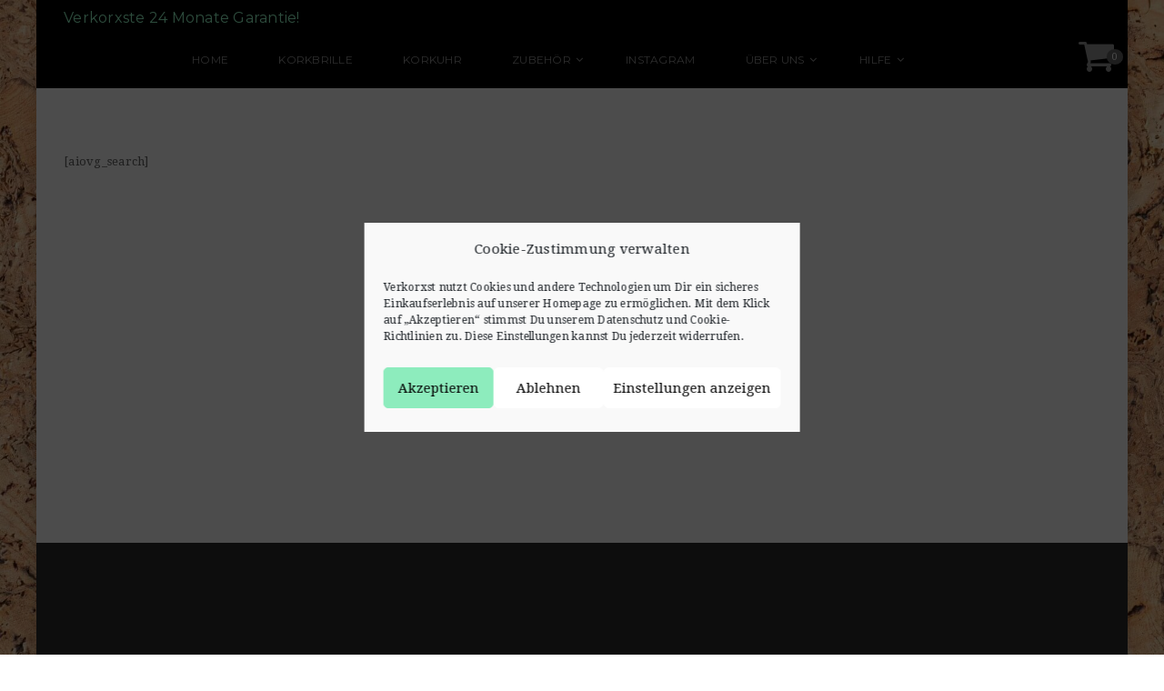

--- FILE ---
content_type: text/html; charset=UTF-8
request_url: https://verkorxst.de/search-videos/
body_size: 19344
content:
<!doctype html>
<!--[if IE 7]>
<html class="ie ie7" lang="de">
<![endif]-->
<!--[if IE 8]>
<html class="ie ie8" lang="de">
<![endif]-->
<!--[if !(IE 7) | !(IE 8)  ]><!-->
<html lang="de">
<!--<![endif]-->
<head>
<meta charset="UTF-8">
<meta content="width=device-width, initial-scale=1.0" name="viewport">
<link rel="apple-touch-icon-precomposed" href="https://verkorxst.de/wp-content/uploads/2017/11/icon.svg">   
<link rel="apple-touch-icon-precomposed" sizes="72x72" href="https://verkorxst.de/wp-content/uploads/2017/11/icon.svg">   
<link rel="apple-touch-icon-precomposed" sizes="114x114" href="https://verkorxst.de/wp-content/uploads/2017/11/icon.svg"> 
<link rel="profile" href="http://gmpg.org/xfn/11">
<link rel="pingback" href="https://verkorxst.de/xmlrpc.php">
<!-- HTML5 shim, for IE6-8 support of HTML5 elements -->
<!--[if lt IE 9]>
<script src="https://verkorxst.de/wp-content/plugins/sitesao-core/assets/vendor/html5shiv.min.js"></script>
<![endif]-->
<meta name='robots' content='index, follow, max-image-preview:large, max-snippet:-1, max-video-preview:-1' />

	<!-- This site is optimized with the Yoast SEO plugin v26.7 - https://yoast.com/wordpress/plugins/seo/ -->
	<title>Search Videos &#8211; Verkorxst</title>
	<link rel="canonical" href="https://verkorxst.de/search-videos/" />
	<meta property="og:locale" content="de_DE" />
	<meta property="og:type" content="article" />
	<meta property="og:title" content="Search Videos &#8211; Verkorxst" />
	<meta property="og:description" content="[aiovg_search]" />
	<meta property="og:url" content="https://verkorxst.de/search-videos/" />
	<meta property="og:site_name" content="Verkorxst" />
	<meta property="article:publisher" content="https://www.facebook.com/Verkorxst-445978912436937/" />
	<meta name="twitter:card" content="summary_large_image" />
	<script type="application/ld+json" class="yoast-schema-graph">{"@context":"https://schema.org","@graph":[{"@type":"WebPage","@id":"https://verkorxst.de/search-videos/","url":"https://verkorxst.de/search-videos/","name":"Search Videos &#8211; Verkorxst","isPartOf":{"@id":"https://verkorxst.de/#website"},"datePublished":"2020-04-03T13:57:25+00:00","breadcrumb":{"@id":"https://verkorxst.de/search-videos/#breadcrumb"},"inLanguage":"de","potentialAction":[{"@type":"ReadAction","target":["https://verkorxst.de/search-videos/"]}]},{"@type":"BreadcrumbList","@id":"https://verkorxst.de/search-videos/#breadcrumb","itemListElement":[{"@type":"ListItem","position":1,"name":"Startseite","item":"https://verkorxst.de/"},{"@type":"ListItem","position":2,"name":"Search Videos"}]},{"@type":"WebSite","@id":"https://verkorxst.de/#website","url":"https://verkorxst.de/","name":"Verkorxst","description":"Accessoires aus Kork","publisher":{"@id":"https://verkorxst.de/#organization"},"potentialAction":[{"@type":"SearchAction","target":{"@type":"EntryPoint","urlTemplate":"https://verkorxst.de/?s={search_term_string}"},"query-input":{"@type":"PropertyValueSpecification","valueRequired":true,"valueName":"search_term_string"}}],"inLanguage":"de"},{"@type":"Organization","@id":"https://verkorxst.de/#organization","name":"Verkorxst","url":"https://verkorxst.de/","logo":{"@type":"ImageObject","inLanguage":"de","@id":"https://verkorxst.de/#/schema/logo/image/","url":"https://verkorxst.de/wp-content/uploads/2017/11/icon.svg","contentUrl":"https://verkorxst.de/wp-content/uploads/2017/11/icon.svg","width":1,"height":1,"caption":"Verkorxst"},"image":{"@id":"https://verkorxst.de/#/schema/logo/image/"},"sameAs":["https://www.facebook.com/Verkorxst-445978912436937/","https://www.instagram.com/verkorxst/"]}]}</script>
	<!-- / Yoast SEO plugin. -->


<script type='application/javascript'  id='pys-version-script'>console.log('PixelYourSite Free version 11.1.5.2');</script>
<link rel='dns-prefetch' href='//fonts.googleapis.com' />
<link rel="alternate" type="application/rss+xml" title="Verkorxst &raquo; Feed" href="https://verkorxst.de/feed/" />
<link rel="alternate" type="application/rss+xml" title="Verkorxst &raquo; Kommentar-Feed" href="https://verkorxst.de/comments/feed/" />
<link rel="alternate" title="oEmbed (JSON)" type="application/json+oembed" href="https://verkorxst.de/wp-json/oembed/1.0/embed?url=https%3A%2F%2Fverkorxst.de%2Fsearch-videos%2F" />
<link rel="alternate" title="oEmbed (XML)" type="text/xml+oembed" href="https://verkorxst.de/wp-json/oembed/1.0/embed?url=https%3A%2F%2Fverkorxst.de%2Fsearch-videos%2F&#038;format=xml" />
<style id='wp-img-auto-sizes-contain-inline-css' type='text/css'>
img:is([sizes=auto i],[sizes^="auto," i]){contain-intrinsic-size:3000px 1500px}
/*# sourceURL=wp-img-auto-sizes-contain-inline-css */
</style>
<link rel='stylesheet' id='menu-icons-extra-css' href='https://verkorxst.de/wp-content/plugins/menu-icons/css/extra.min.css?ver=0.13.20' type='text/css' media='all' />
<style id='wp-emoji-styles-inline-css' type='text/css'>

	img.wp-smiley, img.emoji {
		display: inline !important;
		border: none !important;
		box-shadow: none !important;
		height: 1em !important;
		width: 1em !important;
		margin: 0 0.07em !important;
		vertical-align: -0.1em !important;
		background: none !important;
		padding: 0 !important;
	}
/*# sourceURL=wp-emoji-styles-inline-css */
</style>
<link rel='stylesheet' id='hover-effects-css' href='https://verkorxst.de/wp-content/plugins/hover-effects/asset/css/hover.css?ver=2.1.3' type='text/css' media='all' />
<link rel='stylesheet' id='uaf_client_css-css' href='https://verkorxst.de/wp-content/uploads/useanyfont/uaf.css?ver=1764328796' type='text/css' media='all' />
<style id='woocommerce-inline-inline-css' type='text/css'>
.woocommerce form .form-row .required { visibility: visible; }
/*# sourceURL=woocommerce-inline-inline-css */
</style>
<link rel='stylesheet' id='cmplz-general-css' href='https://verkorxst.de/wp-content/plugins/complianz-gdpr/assets/css/cookieblocker.min.css?ver=1765927061' type='text/css' media='all' />
<link rel='stylesheet' id='dh-google-font-montserrat-css' href='//fonts.googleapis.com/css?family=Montserrat%3A400%2C700%7CDroid+Serif%3A400%2C700&#038;ver=6.9' type='text/css' media='all' />
<link rel='stylesheet' id='vendor-elegant-icon-css' href='https://verkorxst.de/wp-content/themes/jakiro_new/assets/vendor/elegant-icon/css/elegant-icon.css?ver=6.9' type='text/css' media='all' />
<link rel='stylesheet' id='vendor-font-awesome-css' href='https://verkorxst.de/wp-content/themes/jakiro_new/assets/vendor/font-awesome/css/font-awesome.min.css?ver=4.6.2' type='text/css' media='all' />
<link rel='stylesheet' id='jakiro_new-css' href='https://verkorxst.de/wp-content/themes/jakiro_new/assets/css/style.min.css?ver=1.1.36' type='text/css' media='all' />
<link rel='stylesheet' id='jakiro_new-woocommerce-css' href='https://verkorxst.de/wp-content/themes/jakiro_new/assets/css/woocommerce.min.css?ver=1.1.36' type='text/css' media='all' />
<link rel='stylesheet' id='jakiro_new-wp-css' href='https://verkorxst.de/wp-content/themes/jakiro_new/style.css?ver=1.1.36' type='text/css' media='all' />
<style id='jakiro_new-wp-inline-css' type='text/css'>
body{background:url("https://verkorxst.de/wp-content/uploads/2020/04/verkorkxst.jpg") no-repeat fixed left top}.boxed-wrap{background-color:}.navbar-fixed-top{background:#000000 !important;}@media (min-width:992px){.header-transparent .navbar-default.navbar-fixed-top{background:#000000 !important;}}.navbar-fixed-top .navbar-nav.primary-nav > li:not(.active):not(.current-menu-ancestor):not(.current-menu-parent) > a{color:#000000;}.navbar-fixed-top .navbar-nav.primary-nav > li:not(.active):not(.current-menu-ancestor):not(.current-menu-parent) > a:hover,.navbar-fixed-top .navbar-nav.primary-nav > li.open:not(.active):not(.current-menu-ancestor):not(.current-menu-parent) > a,.navbar-fixed-top .navbar-nav.primary-nav > .open > a:hover,.navbar-fixed-top .navbar-nav.primary-nav > .open > a,.navbar-fixed-top .navbar-nav.primary-nav > .active > a,.navbar-fixed-top .navbar-nav.primary-nav > .active > a:hover,.navbar-fixed-top .navbar-nav.primary-nav > .current-menu-ancestor > a,.navbar-fixed-top .navbar-nav.primary-nav > .current-menu-ancestor > a:hover,.navbar-fixed-top .navbar-nav.primary-nav > .current-menu-parent > a,.navbar-fixed-top .navbar-nav.primary-nav > .current-menu-parent > a:hover,.navbar-fixed-top .navbar-nav.primary-nav > li > a:hover{color:#ffffff;}.navbar-fixed-top .navbar-nav.primary-nav > .open > a > .underline:before,.navbar-fixed-top .navbar-nav.primary-nav > li > a > .underline:before,.navbar-fixed-top .navbar-nav.primary-nav > .open > a > .underline:after,.navbar-fixed-top .navbar-nav.primary-nav > li > a > .underline:after{background-color:#ffffff;}
a.cc-btn.cc-dismiss.cc-btn-no-href,
a.cc-link.cookie-policy,
span.cc-divider,
a.cc-link.impressum,
a.cc-link{
    display:none !important;
}

div#cc-window a {
    text-decoration: underline;
}


.right-topbar {
    display: none;
}

body {
    background-size: cover;
}

a.add_to_wishlist.single_add_to_wishlist {display: none !important;}

.yith-wcwl-wishlistexistsbrowse {
    display: none;
}

.footer-social a {
    font-size: 25px;
}

.header-type-classic .navbar-toggle-right .minicart-link i {
    font-size: 42px;
}
@media (max-width: 992px) {.animate-box.animated{visibility: visible;}.column[data-fade="1"]{opacity: 1;filter: alpha(opacity=100);}.el-appear{opacity: 1;filter: alpha(opacity=100);-webkit-transform: scale(1);-ms-transform: scale(1);-o-transform: scale(1);transform: scale(1);}}
/*# sourceURL=jakiro_new-wp-inline-css */
</style>
<link rel='stylesheet' id='woocommerce-gzd-layout-css' href='https://verkorxst.de/wp-content/plugins/woocommerce-germanized/build/static/layout-styles.css?ver=3.20.5' type='text/css' media='all' />
<style id='woocommerce-gzd-layout-inline-css' type='text/css'>
.woocommerce-checkout .shop_table { background-color: #eeeeee; } .product p.deposit-packaging-type { font-size: 1.25em !important; } p.woocommerce-shipping-destination { display: none; }
                .wc-gzd-nutri-score-value-a {
                    background: url(https://verkorxst.de/wp-content/plugins/woocommerce-germanized/assets/images/nutri-score-a.svg) no-repeat;
                }
                .wc-gzd-nutri-score-value-b {
                    background: url(https://verkorxst.de/wp-content/plugins/woocommerce-germanized/assets/images/nutri-score-b.svg) no-repeat;
                }
                .wc-gzd-nutri-score-value-c {
                    background: url(https://verkorxst.de/wp-content/plugins/woocommerce-germanized/assets/images/nutri-score-c.svg) no-repeat;
                }
                .wc-gzd-nutri-score-value-d {
                    background: url(https://verkorxst.de/wp-content/plugins/woocommerce-germanized/assets/images/nutri-score-d.svg) no-repeat;
                }
                .wc-gzd-nutri-score-value-e {
                    background: url(https://verkorxst.de/wp-content/plugins/woocommerce-germanized/assets/images/nutri-score-e.svg) no-repeat;
                }
            
/*# sourceURL=woocommerce-gzd-layout-inline-css */
</style>
<script type="text/template" id="tmpl-variation-template">
	<div class="woocommerce-variation-description">{{{ data.variation.variation_description }}}</div>
	<div class="woocommerce-variation-price">{{{ data.variation.price_html }}}</div>
	<div class="woocommerce-variation-availability">{{{ data.variation.availability_html }}}</div>
</script>
<script type="text/template" id="tmpl-unavailable-variation-template">
	<p role="alert">Dieses Produkt ist leider nicht verfügbar. Bitte wähle eine andere Kombination.</p>
</script>
<script type="text/javascript" id="jquery-core-js-extra">
/* <![CDATA[ */
var pysFacebookRest = {"restApiUrl":"https://verkorxst.de/wp-json/pys-facebook/v1/event","debug":""};
//# sourceURL=jquery-core-js-extra
/* ]]> */
</script>
<script type="text/javascript" src="https://verkorxst.de/wp-includes/js/jquery/jquery.min.js?ver=3.7.1" id="jquery-core-js"></script>
<script type="text/javascript" src="https://verkorxst.de/wp-includes/js/jquery/jquery-migrate.min.js?ver=3.4.1" id="jquery-migrate-js"></script>
<script type="text/javascript" src="https://verkorxst.de/wp-content/plugins/revslider/public/assets/js/rbtools.min.js?ver=6.5.18" async id="tp-tools-js"></script>
<script type="text/javascript" src="https://verkorxst.de/wp-content/plugins/revslider/public/assets/js/rs6.min.js?ver=6.5.22" async id="revmin-js"></script>
<script type="text/javascript" src="https://verkorxst.de/wp-content/plugins/woocommerce/assets/js/jquery-blockui/jquery.blockUI.min.js?ver=2.7.0-wc.10.4.3" id="wc-jquery-blockui-js" data-wp-strategy="defer"></script>
<script type="text/javascript" id="wc-add-to-cart-js-extra">
/* <![CDATA[ */
var wc_add_to_cart_params = {"ajax_url":"/wp-admin/admin-ajax.php","wc_ajax_url":"/?wc-ajax=%%endpoint%%","i18n_view_cart":"Warenkorb anzeigen","cart_url":"https://verkorxst.de/warenkorb/","is_cart":"","cart_redirect_after_add":"no"};
//# sourceURL=wc-add-to-cart-js-extra
/* ]]> */
</script>
<script type="text/javascript" src="https://verkorxst.de/wp-content/plugins/woocommerce/assets/js/frontend/add-to-cart.min.js?ver=10.4.3" id="wc-add-to-cart-js" data-wp-strategy="defer"></script>
<script type="text/javascript" src="https://verkorxst.de/wp-content/plugins/woocommerce/assets/js/js-cookie/js.cookie.min.js?ver=2.1.4-wc.10.4.3" id="wc-js-cookie-js" defer="defer" data-wp-strategy="defer"></script>
<script type="text/javascript" id="woocommerce-js-extra">
/* <![CDATA[ */
var woocommerce_params = {"ajax_url":"/wp-admin/admin-ajax.php","wc_ajax_url":"/?wc-ajax=%%endpoint%%","i18n_password_show":"Passwort anzeigen","i18n_password_hide":"Passwort ausblenden"};
//# sourceURL=woocommerce-js-extra
/* ]]> */
</script>
<script type="text/javascript" src="https://verkorxst.de/wp-content/plugins/woocommerce/assets/js/frontend/woocommerce.min.js?ver=10.4.3" id="woocommerce-js" defer="defer" data-wp-strategy="defer"></script>
<script type="text/javascript" src="https://verkorxst.de/wp-content/plugins/js_composer/assets/js/vendors/woocommerce-add-to-cart.js?ver=6.0.5" id="vc_woocommerce-add-to-cart-js-js"></script>
<script type="text/javascript" src="https://verkorxst.de/wp-includes/js/underscore.min.js?ver=1.13.7" id="underscore-js"></script>
<script type="text/javascript" id="wp-util-js-extra">
/* <![CDATA[ */
var _wpUtilSettings = {"ajax":{"url":"/wp-admin/admin-ajax.php"}};
//# sourceURL=wp-util-js-extra
/* ]]> */
</script>
<script type="text/javascript" src="https://verkorxst.de/wp-includes/js/wp-util.min.js?ver=6.9" id="wp-util-js"></script>
<script type="text/javascript" id="wc-add-to-cart-variation-js-extra">
/* <![CDATA[ */
var wc_add_to_cart_variation_params = {"wc_ajax_url":"/?wc-ajax=%%endpoint%%","i18n_no_matching_variations_text":"Es entsprechen leider keine Produkte deiner Auswahl. Bitte w\u00e4hle eine andere Kombination.","i18n_make_a_selection_text":"Bitte w\u00e4hle die Produktoptionen, bevor du den Artikel in den Warenkorb legst.","i18n_unavailable_text":"Dieses Produkt ist leider nicht verf\u00fcgbar. Bitte w\u00e4hle eine andere Kombination.","i18n_reset_alert_text":"Deine Auswahl wurde zur\u00fcckgesetzt. Bitte w\u00e4hle Produktoptionen aus, bevor du den Artikel in den Warenkorb legst."};
//# sourceURL=wc-add-to-cart-variation-js-extra
/* ]]> */
</script>
<script type="text/javascript" src="https://verkorxst.de/wp-content/plugins/woocommerce/assets/js/frontend/add-to-cart-variation.min.js?ver=10.4.3" id="wc-add-to-cart-variation-js" defer="defer" data-wp-strategy="defer"></script>
<script type="text/javascript" src="https://verkorxst.de/wp-content/themes/jakiro_new/assets/vendor/jquery.cookie.min.js?ver=1.4.1" id="vendor-cookie-js"></script>
<script data-service="facebook" data-category="marketing" type="text/plain" data-cmplz-src="https://verkorxst.de/wp-content/plugins/pixelyoursite/dist/scripts/jquery.bind-first-0.2.3.min.js?ver=0.2.3" id="jquery-bind-first-js"></script>
<script data-service="facebook" data-category="marketing" type="text/plain" data-cmplz-src="https://verkorxst.de/wp-content/plugins/pixelyoursite/dist/scripts/js.cookie-2.1.3.min.js?ver=2.1.3" id="js-cookie-pys-js"></script>
<script data-service="facebook" data-category="marketing" type="text/plain" data-cmplz-src="https://verkorxst.de/wp-content/plugins/pixelyoursite/dist/scripts/tld.min.js?ver=2.3.1" id="js-tld-js"></script>
<script data-service="facebook" data-category="marketing" type="text/plain" id="pys-js-extra">
/* <![CDATA[ */
var pysOptions = {"staticEvents":{"facebook":{"init_event":[{"delay":0,"type":"static","ajaxFire":false,"name":"PageView","pixelIds":["220412342304466"],"eventID":"0243d51a-6e03-4ce0-9be2-040a5d37f383","params":{"page_title":"Search Videos","post_type":"page","post_id":1093,"plugin":"PixelYourSite","user_role":"guest","event_url":"verkorxst.de/search-videos/"},"e_id":"init_event","ids":[],"hasTimeWindow":false,"timeWindow":0,"woo_order":"","edd_order":""}]}},"dynamicEvents":{"automatic_event_form":{"facebook":{"delay":0,"type":"dyn","name":"Form","pixelIds":["220412342304466"],"eventID":"f834e744-cad7-4418-b56c-501fbce24775","params":{"page_title":"Search Videos","post_type":"page","post_id":1093,"plugin":"PixelYourSite","user_role":"guest","event_url":"verkorxst.de/search-videos/"},"e_id":"automatic_event_form","ids":[],"hasTimeWindow":false,"timeWindow":0,"woo_order":"","edd_order":""}},"automatic_event_download":{"facebook":{"delay":0,"type":"dyn","name":"Download","extensions":["","doc","exe","js","pdf","ppt","tgz","zip","xls"],"pixelIds":["220412342304466"],"eventID":"4666413b-3a7c-4ca0-8d56-cf3b82fd00d9","params":{"page_title":"Search Videos","post_type":"page","post_id":1093,"plugin":"PixelYourSite","user_role":"guest","event_url":"verkorxst.de/search-videos/"},"e_id":"automatic_event_download","ids":[],"hasTimeWindow":false,"timeWindow":0,"woo_order":"","edd_order":""}},"automatic_event_comment":{"facebook":{"delay":0,"type":"dyn","name":"Comment","pixelIds":["220412342304466"],"eventID":"4e7f5875-a968-4065-8359-0cdfa9779562","params":{"page_title":"Search Videos","post_type":"page","post_id":1093,"plugin":"PixelYourSite","user_role":"guest","event_url":"verkorxst.de/search-videos/"},"e_id":"automatic_event_comment","ids":[],"hasTimeWindow":false,"timeWindow":0,"woo_order":"","edd_order":""}}},"triggerEvents":[],"triggerEventTypes":[],"facebook":{"pixelIds":["220412342304466"],"advancedMatching":[],"advancedMatchingEnabled":true,"removeMetadata":false,"wooVariableAsSimple":false,"serverApiEnabled":true,"wooCRSendFromServer":false,"send_external_id":null,"enabled_medical":false,"do_not_track_medical_param":["event_url","post_title","page_title","landing_page","content_name","categories","category_name","tags"],"meta_ldu":false},"debug":"","siteUrl":"https://verkorxst.de","ajaxUrl":"https://verkorxst.de/wp-admin/admin-ajax.php","ajax_event":"a801f00842","enable_remove_download_url_param":"1","cookie_duration":"7","last_visit_duration":"60","enable_success_send_form":"","ajaxForServerEvent":"1","ajaxForServerStaticEvent":"1","useSendBeacon":"1","send_external_id":"1","external_id_expire":"180","track_cookie_for_subdomains":"1","google_consent_mode":"1","gdpr":{"ajax_enabled":false,"all_disabled_by_api":false,"facebook_disabled_by_api":false,"analytics_disabled_by_api":false,"google_ads_disabled_by_api":false,"pinterest_disabled_by_api":false,"bing_disabled_by_api":false,"reddit_disabled_by_api":false,"externalID_disabled_by_api":false,"facebook_prior_consent_enabled":true,"analytics_prior_consent_enabled":true,"google_ads_prior_consent_enabled":null,"pinterest_prior_consent_enabled":true,"bing_prior_consent_enabled":true,"cookiebot_integration_enabled":false,"cookiebot_facebook_consent_category":"marketing","cookiebot_analytics_consent_category":"statistics","cookiebot_tiktok_consent_category":"marketing","cookiebot_google_ads_consent_category":"marketing","cookiebot_pinterest_consent_category":"marketing","cookiebot_bing_consent_category":"marketing","consent_magic_integration_enabled":false,"real_cookie_banner_integration_enabled":false,"cookie_notice_integration_enabled":false,"cookie_law_info_integration_enabled":false,"analytics_storage":{"enabled":true,"value":"granted","filter":false},"ad_storage":{"enabled":true,"value":"granted","filter":false},"ad_user_data":{"enabled":true,"value":"granted","filter":false},"ad_personalization":{"enabled":true,"value":"granted","filter":false}},"cookie":{"disabled_all_cookie":false,"disabled_start_session_cookie":false,"disabled_advanced_form_data_cookie":false,"disabled_landing_page_cookie":false,"disabled_first_visit_cookie":false,"disabled_trafficsource_cookie":false,"disabled_utmTerms_cookie":false,"disabled_utmId_cookie":false},"tracking_analytics":{"TrafficSource":"direct","TrafficLanding":"undefined","TrafficUtms":[],"TrafficUtmsId":[]},"GATags":{"ga_datalayer_type":"default","ga_datalayer_name":"dataLayerPYS"},"woo":{"enabled":true,"enabled_save_data_to_orders":true,"addToCartOnButtonEnabled":true,"addToCartOnButtonValueEnabled":true,"addToCartOnButtonValueOption":"price","singleProductId":null,"removeFromCartSelector":"form.woocommerce-cart-form .remove","addToCartCatchMethod":"add_cart_hook","is_order_received_page":false,"containOrderId":false},"edd":{"enabled":false},"cache_bypass":"1768601995"};
//# sourceURL=pys-js-extra
/* ]]> */
</script>
<script data-service="facebook" data-category="marketing" type="text/plain" data-cmplz-src="https://verkorxst.de/wp-content/plugins/pixelyoursite/dist/scripts/public.js?ver=11.1.5.2" id="pys-js"></script>
<script type="text/javascript" id="wc-gzd-add-to-cart-variation-js-extra">
/* <![CDATA[ */
var wc_gzd_add_to_cart_variation_params = {"wrapper":".product","price_selector":"p.price","replace_price":"1"};
//# sourceURL=wc-gzd-add-to-cart-variation-js-extra
/* ]]> */
</script>
<script type="text/javascript" src="https://verkorxst.de/wp-content/plugins/woocommerce-germanized/build/static/add-to-cart-variation.js?ver=3.20.5" id="wc-gzd-add-to-cart-variation-js" defer="defer" data-wp-strategy="defer"></script>
<link rel="https://api.w.org/" href="https://verkorxst.de/wp-json/" /><link rel="alternate" title="JSON" type="application/json" href="https://verkorxst.de/wp-json/wp/v2/pages/1093" /><link rel="EditURI" type="application/rsd+xml" title="RSD" href="https://verkorxst.de/xmlrpc.php?rsd" />
<meta name="generator" content="WordPress 6.9" />
<meta name="generator" content="WooCommerce 10.4.3" />
<link rel='shortlink' href='https://verkorxst.de/?p=1093' />
			<style>.cmplz-hidden {
					display: none !important;
				}</style><meta name="facebook-domain-verification" content="dav0lkwtr0otvvjohjl3w439c0uhtj" />	<noscript><style>.woocommerce-product-gallery{ opacity: 1 !important; }</style></noscript>
	<meta name="generator" content="Powered by WPBakery Page Builder - drag and drop page builder for WordPress."/>
<meta name="generator" content="Powered by Slider Revolution 6.5.22 - responsive, Mobile-Friendly Slider Plugin for WordPress with comfortable drag and drop interface." />
<style class='wp-fonts-local' type='text/css'>
@font-face{font-family:aliens;font-style:normal;font-weight:400;font-display:fallback;src:url('https://verkorxst.de/wp-content/uploads/useanyfont/180102090156aliens.woff2') format('woff2');}
@font-face{font-family:lane;font-style:normal;font-weight:400;font-display:fallback;src:url('https://verkorxst.de/wp-content/uploads/useanyfont/180102090225lane.woff2') format('woff2');}
@font-face{font-family:roboto;font-style:normal;font-weight:400;font-display:fallback;src:url('https://verkorxst.de/wp-content/uploads/useanyfont/180102103214roboto.woff2') format('woff2');}
</style>
<link rel="icon" href="https://verkorxst.de/wp-content/uploads/2018/11/cropped-icon_1-32x32.png" sizes="32x32" />
<link rel="icon" href="https://verkorxst.de/wp-content/uploads/2018/11/cropped-icon_1-192x192.png" sizes="192x192" />
<link rel="apple-touch-icon" href="https://verkorxst.de/wp-content/uploads/2018/11/cropped-icon_1-180x180.png" />
<meta name="msapplication-TileImage" content="https://verkorxst.de/wp-content/uploads/2018/11/cropped-icon_1-270x270.png" />
<script>function setREVStartSize(e){
			//window.requestAnimationFrame(function() {
				window.RSIW = window.RSIW===undefined ? window.innerWidth : window.RSIW;
				window.RSIH = window.RSIH===undefined ? window.innerHeight : window.RSIH;
				try {
					var pw = document.getElementById(e.c).parentNode.offsetWidth,
						newh;
					pw = pw===0 || isNaN(pw) || (e.l=="fullwidth" || e.layout=="fullwidth") ? window.RSIW : pw;
					e.tabw = e.tabw===undefined ? 0 : parseInt(e.tabw);
					e.thumbw = e.thumbw===undefined ? 0 : parseInt(e.thumbw);
					e.tabh = e.tabh===undefined ? 0 : parseInt(e.tabh);
					e.thumbh = e.thumbh===undefined ? 0 : parseInt(e.thumbh);
					e.tabhide = e.tabhide===undefined ? 0 : parseInt(e.tabhide);
					e.thumbhide = e.thumbhide===undefined ? 0 : parseInt(e.thumbhide);
					e.mh = e.mh===undefined || e.mh=="" || e.mh==="auto" ? 0 : parseInt(e.mh,0);
					if(e.layout==="fullscreen" || e.l==="fullscreen")
						newh = Math.max(e.mh,window.RSIH);
					else{
						e.gw = Array.isArray(e.gw) ? e.gw : [e.gw];
						for (var i in e.rl) if (e.gw[i]===undefined || e.gw[i]===0) e.gw[i] = e.gw[i-1];
						e.gh = e.el===undefined || e.el==="" || (Array.isArray(e.el) && e.el.length==0)? e.gh : e.el;
						e.gh = Array.isArray(e.gh) ? e.gh : [e.gh];
						for (var i in e.rl) if (e.gh[i]===undefined || e.gh[i]===0) e.gh[i] = e.gh[i-1];
											
						var nl = new Array(e.rl.length),
							ix = 0,
							sl;
						e.tabw = e.tabhide>=pw ? 0 : e.tabw;
						e.thumbw = e.thumbhide>=pw ? 0 : e.thumbw;
						e.tabh = e.tabhide>=pw ? 0 : e.tabh;
						e.thumbh = e.thumbhide>=pw ? 0 : e.thumbh;
						for (var i in e.rl) nl[i] = e.rl[i]<window.RSIW ? 0 : e.rl[i];
						sl = nl[0];
						for (var i in nl) if (sl>nl[i] && nl[i]>0) { sl = nl[i]; ix=i;}
						var m = pw>(e.gw[ix]+e.tabw+e.thumbw) ? 1 : (pw-(e.tabw+e.thumbw)) / (e.gw[ix]);
						newh =  (e.gh[ix] * m) + (e.tabh + e.thumbh);
					}
					var el = document.getElementById(e.c);
					if (el!==null && el) el.style.height = newh+"px";
					el = document.getElementById(e.c+"_wrapper");
					if (el!==null && el) {
						el.style.height = newh+"px";
						el.style.display = "block";
					}
				} catch(e){
					console.log("Failure at Presize of Slider:" + e)
				}
			//});
		  };</script>
		<style type="text/css" id="wp-custom-css">
			a.cc-btn.cc-dismiss.cc-btn-no-href {
    display: none;
}

a.cc-btn.cc-save.cc-btn-no-href.cc-save-settings {
    width: 100% !important;
}

a.cc-btn.cc-save.cc-show-settings.cc-btn-no-href {
    width: 100% !important;
}		</style>
		<noscript><style> .wpb_animate_when_almost_visible { opacity: 1; }</style></noscript><link rel='stylesheet' id='wc-blocks-style-css' href='https://verkorxst.de/wp-content/plugins/woocommerce/assets/client/blocks/wc-blocks.css?ver=wc-10.4.3' type='text/css' media='all' />
<link rel='stylesheet' id='rs-plugin-settings-css' href='https://verkorxst.de/wp-content/plugins/revslider/public/assets/css/rs6.css?ver=6.5.22' type='text/css' media='all' />
<style id='rs-plugin-settings-inline-css' type='text/css'>
#rs-demo-id {}
/*# sourceURL=rs-plugin-settings-inline-css */
</style>
</head> 
<body data-cmplz=1 class="wp-singular page-template-default page page-id-1093 wp-theme-jakiro_new theme-jakiro_new woocommerce-no-js page-layout-right-sidebar wpb-js-composer js-comp-ver-6.0.5 vc_responsive" >
<a class="sr-only sr-only-focusable" href="#main">Skip to main content</a>
<div class="offcanvas-overlay"></div>	
<div class="offcanvas open ">
		<div class="offcanvas-wrap">
		<div class="offcanvas-inner">
						<div class="offcanvas-mobile-wrap">
								<div class="offcanvas-user clearfix">
							            				</div>
								<nav class="offcanvas-navbar" role="navigation">
					<ul id="menu-main" class="offcanvas-nav"><li id="menu-item-22" class="menu-item menu-item-type-post_type menu-item-object-page menu-item-home menu-item-22"><a title="Home" href="https://verkorxst.de/" data-ps2id-api="true">Home</a></li>
<li id="menu-item-216" class="menu-item menu-item-type-post_type menu-item-object-page menu-item-216"><a title="Korkbrille" href="https://verkorxst.de/korkbrille/" data-ps2id-api="true">Korkbrille</a></li>
<li id="menu-item-217" class="menu-item menu-item-type-post_type menu-item-object-page menu-item-217"><a title="Korkuhr" href="https://verkorxst.de/korkuhr/" data-ps2id-api="true">Korkuhr</a></li>
<li id="menu-item-671" class="menu-item menu-item-type-post_type menu-item-object-page menu-item-has-children menu-item-671 dropdown"><a title="Zubehör" href="https://verkorxst.de/zubehoer/" class="dropdown-hover" data-ps2id-api="true">Zubehör <span class="caret"></span></a>
<ul role="menu" class="dropdown-menu">
	<li id="menu-item-673" class="menu-item menu-item-type-post_type menu-item-object-page menu-item-673"><a title="Geschenkgutschein" href="https://verkorxst.de/zubehoer/geschenkgutschein/" data-ps2id-api="true">Geschenkgutschein</a></li>
	<li id="menu-item-674" class="menu-item menu-item-type-post_type menu-item-object-page menu-item-674"><a title="Uhrenband" href="https://verkorxst.de/zubehoer/uhrenband/" data-ps2id-api="true">Uhrenband</a></li>
	<li id="menu-item-185" class="menu-item menu-item-type-post_type menu-item-object-page menu-item-185"><a title="Uhrenbox" href="https://verkorxst.de/zubehoer/uhrenbox/" data-ps2id-api="true">Uhrenbox</a></li>
	<li id="menu-item-186" class="menu-item menu-item-type-post_type menu-item-object-page menu-item-186"><a title="Brillenetui" href="https://verkorxst.de/brillenetui/" data-ps2id-api="true">Brillenetui</a></li>
</ul>
</li>
<li id="menu-item-21" class="menu-item menu-item-type-post_type menu-item-object-page menu-item-21"><a title="Instagram" href="https://verkorxst.de/instagram/" data-ps2id-api="true">Instagram</a></li>
<li id="menu-item-141" class="menu-item menu-item-type-custom menu-item-object-custom menu-item-has-children menu-item-141 dropdown"><a title="Über Uns" href="/ueber-uns/" class="dropdown-hover" data-ps2id-api="true">Über Uns <span class="caret"></span></a>
<ul role="menu" class="dropdown-menu">
	<li id="menu-item-1072" class="menu-item menu-item-type-custom menu-item-object-custom menu-item-1072"><a title="Warum Kork" href="/ueber-uns/#kork" data-ps2id-api="true">Warum Kork</a></li>
	<li id="menu-item-1073" class="menu-item menu-item-type-custom menu-item-object-custom menu-item-1073"><a title="V für Veggie" href="/ueber-uns/#veggie" data-ps2id-api="true">V für Veggie</a></li>
</ul>
</li>
<li id="menu-item-139" class="menu-item menu-item-type-custom menu-item-object-custom menu-item-has-children menu-item-139 dropdown"><a title="Hilfe" href="#" class="dropdown-hover" data-ps2id-api="true">Hilfe <span class="caret"></span></a>
<ul role="menu" class="dropdown-menu">
	<li id="menu-item-58" class="menu-item menu-item-type-post_type menu-item-object-page menu-item-58"><a title="Kontakt" href="https://verkorxst.de/kontakt/" data-ps2id-api="true">Kontakt</a></li>
	<li id="menu-item-578" class="menu-item menu-item-type-post_type menu-item-object-page menu-item-578"><a title="Partneranfrage" href="https://verkorxst.de/partneranfrage/" data-ps2id-api="true">Partneranfrage</a></li>
	<li id="menu-item-579" class="menu-item menu-item-type-post_type menu-item-object-page menu-item-579"><a title="Garantie" href="https://verkorxst.de/garantie/" data-ps2id-api="true">Garantie</a></li>
	<li id="menu-item-201" class="menu-item menu-item-type-post_type menu-item-object-page menu-item-201"><a title="Impressum" href="https://verkorxst.de/impressum/" data-ps2id-api="true">Impressum</a></li>
	<li id="menu-item-1126" class="menu-item menu-item-type-post_type menu-item-object-page menu-item-privacy-policy menu-item-1126"><a title="Datenschutz" href="https://verkorxst.de/datenschutzbelehrung/" data-ps2id-api="true">Datenschutz</a></li>
	<li id="menu-item-177" class="menu-item menu-item-type-post_type menu-item-object-page menu-item-177"><a title="AGB&#039;s" href="https://verkorxst.de/agb/" data-ps2id-api="true">AGB&#8217;s</a></li>
</ul>
</li>
</ul>				</nav>
			</div>
								</div>
	</div>
</div>
<div id="wrapper" class="boxed-wrap fixedwidth-container-wrap container-with-header-classic-dark">
	<header id="header" class="header-container page-heading-default header-type-classic header-navbar-classic header-navbar-classic-dark header-scroll-resize" role="banner">
		<div class="topbar">
		<div class="container">
			<div class="row">
				<div class="col-sm-6">
					<div class="left-topbar">
            			<div style="color:#98ffcc;font-size: 16px"><a href="/garantie" style="color:#98ffcc">Verkorxste 24 Monate Garantie!</a></div>
.topbar .right-topbar { display: none; }            								</div>
				</div>
				<div class="col-sm-6">
					<div class="right-topbar">
																											<div class="navcart">
								<div class="navcart-wrap">
									<div class="navbar-minicart"><a class="minicart-link" href="https://verkorxst.de/warenkorb/"><span class="minicart-icon "><i class="fa fa-shopping-cart"></i> <span>0</span></span></a><div class="minicart" style="display:none"><div class="minicart-header no-items show">Your shopping bag is empty.</div><div class="minicart-footer"><div class="minicart-actions clearfix"><a class="button" href="https://verkorxst.de/shop/"><span class="text">Go to the shop</span></a></div></div></div></div>								</div>
							</div>
																			</div>
				</div>
			</div>
		</div>
	</div>
		<div class="navbar-container">
		<div class="navbar navbar-default ">
			<div class="navbar-default-wrap">
				<div class="container">
					<div class="row">
						<div class="col-md-12 navbar-default-col">
							<div class="navbar-wrap">
								<div class="navbar-header">
									<button  type="button" class="navbar-toggle">
										<span class="sr-only">Toggle navigation</span>
										<span class="icon-bar bar-top"></span> 
										<span class="icon-bar bar-middle"></span> 
										<span class="icon-bar bar-bottom"></span>
									</button>
																    								     										<a class="cart-icon-mobile" href="https://verkorxst.de/warenkorb/"><i class="elegant_icon_bag"></i><span>0</span></a>
																		<a class="navbar-brand" itemprop="url" title="Verkorxst" href="https://verkorxst.de/">
																					<img class="logo" alt="Verkorxst" src="https://verkorxst.de/wp-content/uploads/2017/11/white-verkorkxst.svg">
																				<img class="logo-fixed" alt="Verkorxst" src="https://verkorxst.de/wp-content/uploads/2017/11/white-verkorkxst.svg">
										<img class="logo-mobile" alt="Verkorxst" src="https://verkorxst.de/wp-content/uploads/2017/11/white-verkorkxst.svg">
										<meta itemprop="name" content="Verkorxst">
									</a>
								</div>
								<nav class="collapse navbar-collapse primary-navbar-collapse" role="navigation">
									<ul id="menu-main-1" class="nav navbar-nav primary-nav"><li class="menu-item menu-item-type-post_type menu-item-object-page menu-item-home menu-item-22"><a title="Home" href="https://verkorxst.de/" data-ps2id-api="true"><span class="underline">Home</span></a></li>
<li class="menu-item menu-item-type-post_type menu-item-object-page menu-item-216"><a title="Korkbrille" href="https://verkorxst.de/korkbrille/" data-ps2id-api="true"><span class="underline">Korkbrille</span></a></li>
<li class="menu-item menu-item-type-post_type menu-item-object-page menu-item-217"><a title="Korkuhr" href="https://verkorxst.de/korkuhr/" data-ps2id-api="true"><span class="underline">Korkuhr</span></a></li>
<li class="menu-item menu-item-type-post_type menu-item-object-page menu-item-has-children menu-item-671 dh-megamenu-menu dropdown"><a title="Zubehör" href="https://verkorxst.de/zubehoer/" class="dropdown-hover" data-ps2id-api="true"><span class="underline">Zubehör</span> <span class="caret"></span></a>
<ul role="menu" class="dropdown-menu">
	<li class="menu-item menu-item-type-post_type menu-item-object-page menu-item-673"><a title="Geschenkgutschein" href="https://verkorxst.de/zubehoer/geschenkgutschein/" data-ps2id-api="true">Geschenkgutschein</a></li>
	<li class="menu-item menu-item-type-post_type menu-item-object-page menu-item-674"><a title="Uhrenband" href="https://verkorxst.de/zubehoer/uhrenband/" data-ps2id-api="true">Uhrenband</a></li>
	<li class="menu-item menu-item-type-post_type menu-item-object-page menu-item-185"><a title="Uhrenbox" href="https://verkorxst.de/zubehoer/uhrenbox/" data-ps2id-api="true">Uhrenbox</a></li>
	<li class="menu-item menu-item-type-post_type menu-item-object-page menu-item-186"><a title="Brillenetui" href="https://verkorxst.de/brillenetui/" data-ps2id-api="true">Brillenetui</a></li>
</ul>
</li>
<li class="menu-item menu-item-type-post_type menu-item-object-page menu-item-21"><a title="Instagram" href="https://verkorxst.de/instagram/" data-ps2id-api="true"><span class="underline">Instagram</span></a></li>
<li class="menu-item menu-item-type-custom menu-item-object-custom menu-item-has-children menu-item-141 dh-megamenu-menu dropdown"><a title="Über Uns" href="/ueber-uns/" class="dropdown-hover" data-ps2id-api="true"><span class="underline">Über Uns</span> <span class="caret"></span></a>
<ul role="menu" class="dropdown-menu">
	<li class="menu-item menu-item-type-custom menu-item-object-custom menu-item-1072"><a title="Warum Kork" href="/ueber-uns/#kork" data-ps2id-api="true">Warum Kork</a></li>
	<li class="menu-item menu-item-type-custom menu-item-object-custom menu-item-1073"><a title="V für Veggie" href="/ueber-uns/#veggie" data-ps2id-api="true">V für Veggie</a></li>
</ul>
</li>
<li class="menu-item menu-item-type-custom menu-item-object-custom menu-item-has-children menu-item-139 dh-megamenu-menu dropdown"><a title="Hilfe" href="#" class="dropdown-hover" data-ps2id-api="true"><span class="underline">Hilfe</span> <span class="caret"></span></a>
<ul role="menu" class="dropdown-menu">
	<li class="menu-item menu-item-type-post_type menu-item-object-page menu-item-58"><a title="Kontakt" href="https://verkorxst.de/kontakt/" data-ps2id-api="true">Kontakt</a></li>
	<li class="menu-item menu-item-type-post_type menu-item-object-page menu-item-578"><a title="Partneranfrage" href="https://verkorxst.de/partneranfrage/" data-ps2id-api="true">Partneranfrage</a></li>
	<li class="menu-item menu-item-type-post_type menu-item-object-page menu-item-579"><a title="Garantie" href="https://verkorxst.de/garantie/" data-ps2id-api="true">Garantie</a></li>
	<li class="menu-item menu-item-type-post_type menu-item-object-page menu-item-201"><a title="Impressum" href="https://verkorxst.de/impressum/" data-ps2id-api="true">Impressum</a></li>
	<li class="menu-item menu-item-type-post_type menu-item-object-page menu-item-privacy-policy menu-item-1126"><a title="Datenschutz" href="https://verkorxst.de/datenschutzbelehrung/" data-ps2id-api="true">Datenschutz</a></li>
	<li class="menu-item menu-item-type-post_type menu-item-object-page menu-item-177"><a title="AGB&#039;s" href="https://verkorxst.de/agb/" data-ps2id-api="true">AGB&#8217;s</a></li>
</ul>
</li>
</ul>								</nav>
		
								<div class="navbar-toggle-right">
																											<div class="navcart">
										<div class="navcart-wrap">
											<div class="navbar-minicart"><a class="minicart-link" href="https://verkorxst.de/warenkorb/"><span class="minicart-icon "><i class="fa fa-shopping-cart"></i> <span>0</span></span></a><div class="minicart" style="display:none"><div class="minicart-header no-items show">Your shopping bag is empty.</div><div class="minicart-footer"><div class="minicart-actions clearfix"><a class="button" href="https://verkorxst.de/shop/"><span class="text">Go to the shop</span></a></div></div></div></div>										</div>
									</div>
																																				
								</div>
		
							</div>
						</div>
					</div>
									</div>
			</div>
		</div>
	</div>
</header>				<div class="heading-container">
		<div class="container heading-standar">
					</div>
	</div>
			<div class="content-container">
		<div class="container">
			<div class="row">
							    				<div class="col-md-9 main-wrap" role="main">
					<div class="main-content">
													<p>[aiovg_search]</p>
							 											</div>
				</div>
							    <div class="col-md-3 sidebar-wrap" role="complementary">
	<div class="main-sidebar">
			</div>
</div>
			</div>
		</div>
	</div>

			<footer id="footer" class="footer" role="contentinfo">
		<div class="footer-info">
			<div class="container">
				<div class="row">
					<div class="col-md-12 text-center">
	            		<div class="footer-info-logo">
							<a title="Verkorxst" href="https://verkorxst.de/">
																	<img alt="Verkorxst" src="https://verkorxst.de/wp-content/uploads/2017/11/white-verkorkxst.svg">
															</a>
						</div>

						
						<div class="footer-social">
						<a href="#" title="Facebook" target="_blank"><i class="fa fa-facebook facebook-bg-hover  "></i></a><a href="https://www.instagram.com/verkorxst/" title="Instagram" target="_blank"><i class="fa fa-instagram instagram-bg-hover  "></i></a>						</div>
	            	</div>
	            </div>
			</div>
		</div>
					<div class="footer-copyright text-center"><p>© <a href='http://www.verkorxst.de/'>Verkorxst</a> | <a href='https://verkorxst.de/impressum/'>Impressum</a> | <a href='https://verkorxst.de/datenschutzbelehrung/'>Datenschutz</a>  | <a href='https://verkorxst.de/agb/'>AGBs</a></p></div>
    		</footer>
	</div>

		<script>
			window.RS_MODULES = window.RS_MODULES || {};
			window.RS_MODULES.modules = window.RS_MODULES.modules || {};
			window.RS_MODULES.waiting = window.RS_MODULES.waiting || [];
			window.RS_MODULES.defered = false;
			window.RS_MODULES.moduleWaiting = window.RS_MODULES.moduleWaiting || {};
			window.RS_MODULES.type = 'compiled';
		</script>
		<script type="speculationrules">
{"prefetch":[{"source":"document","where":{"and":[{"href_matches":"/*"},{"not":{"href_matches":["/wp-*.php","/wp-admin/*","/wp-content/uploads/*","/wp-content/*","/wp-content/plugins/*","/wp-content/themes/jakiro_new/*","/*\\?(.+)"]}},{"not":{"selector_matches":"a[rel~=\"nofollow\"]"}},{"not":{"selector_matches":".no-prefetch, .no-prefetch a"}}]},"eagerness":"conservative"}]}
</script>

<!-- Consent Management powered by Complianz | GDPR/CCPA Cookie Consent https://wordpress.org/plugins/complianz-gdpr -->
<div id="cmplz-cookiebanner-container"><div class="cmplz-cookiebanner cmplz-hidden banner-1 bottom-right-minimal optin cmplz-center cmplz-categories-type-view-preferences" aria-modal="true" data-nosnippet="true" role="dialog" aria-live="polite" aria-labelledby="cmplz-header-1-optin" aria-describedby="cmplz-message-1-optin">
	<div class="cmplz-header">
		<div class="cmplz-logo"></div>
		<div class="cmplz-title" id="cmplz-header-1-optin">Cookie-Zustimmung verwalten</div>
		<div class="cmplz-close" tabindex="0" role="button" aria-label="Dialog schließen">
			<svg aria-hidden="true" focusable="false" data-prefix="fas" data-icon="times" class="svg-inline--fa fa-times fa-w-11" role="img" xmlns="http://www.w3.org/2000/svg" viewBox="0 0 352 512"><path fill="currentColor" d="M242.72 256l100.07-100.07c12.28-12.28 12.28-32.19 0-44.48l-22.24-22.24c-12.28-12.28-32.19-12.28-44.48 0L176 189.28 75.93 89.21c-12.28-12.28-32.19-12.28-44.48 0L9.21 111.45c-12.28 12.28-12.28 32.19 0 44.48L109.28 256 9.21 356.07c-12.28 12.28-12.28 32.19 0 44.48l22.24 22.24c12.28 12.28 32.2 12.28 44.48 0L176 322.72l100.07 100.07c12.28 12.28 32.2 12.28 44.48 0l22.24-22.24c12.28-12.28 12.28-32.19 0-44.48L242.72 256z"></path></svg>
		</div>
	</div>

	<div class="cmplz-divider cmplz-divider-header"></div>
	<div class="cmplz-body">
		<div class="cmplz-message" id="cmplz-message-1-optin">Verkorxst nutzt Cookies und andere Technologien um Dir ein sicheres Einkaufserlebnis auf unserer Homepage zu ermöglichen. Mit dem Klick auf „Akzeptieren“ stimmst Du unserem <a href="/datenschutzbestimmungen/">Datenschutz</a> und <a href="/cookie-richtlinie-eu/">Cookie-Richtlinien</a> zu. Diese Einstellungen kannst Du jederzeit widerrufen.</div>
		<!-- categories start -->
		<div class="cmplz-categories">
			<details class="cmplz-category cmplz-functional" >
				<summary>
						<span class="cmplz-category-header">
							<span class="cmplz-category-title">Funktionale Cookies</span>
							<span class='cmplz-always-active'>
								<span class="cmplz-banner-checkbox">
									<input type="checkbox"
										   id="cmplz-functional-optin"
										   data-category="cmplz_functional"
										   class="cmplz-consent-checkbox cmplz-functional"
										   size="40"
										   value="1"/>
									<label class="cmplz-label" for="cmplz-functional-optin"><span class="screen-reader-text">Funktionale Cookies</span></label>
								</span>
								Immer aktiv							</span>
							<span class="cmplz-icon cmplz-open">
								<svg xmlns="http://www.w3.org/2000/svg" viewBox="0 0 448 512"  height="18" ><path d="M224 416c-8.188 0-16.38-3.125-22.62-9.375l-192-192c-12.5-12.5-12.5-32.75 0-45.25s32.75-12.5 45.25 0L224 338.8l169.4-169.4c12.5-12.5 32.75-12.5 45.25 0s12.5 32.75 0 45.25l-192 192C240.4 412.9 232.2 416 224 416z"/></svg>
							</span>
						</span>
				</summary>
				<div class="cmplz-description">
					<span class="cmplz-description-functional">Die technische Speicherung oder der Zugang ist unbedingt erforderlich für den rechtmäßigen Zweck, die Nutzung eines bestimmten Dienstes zu ermöglichen, der vom Teilnehmer oder Nutzer ausdrücklich gewünscht wird, oder für den alleinigen Zweck, die Übertragung einer Nachricht über ein elektronisches Kommunikationsnetz durchzuführen.</span>
				</div>
			</details>

			<details class="cmplz-category cmplz-preferences" >
				<summary>
						<span class="cmplz-category-header">
							<span class="cmplz-category-title">Vorlieben</span>
							<span class="cmplz-banner-checkbox">
								<input type="checkbox"
									   id="cmplz-preferences-optin"
									   data-category="cmplz_preferences"
									   class="cmplz-consent-checkbox cmplz-preferences"
									   size="40"
									   value="1"/>
								<label class="cmplz-label" for="cmplz-preferences-optin"><span class="screen-reader-text">Vorlieben</span></label>
							</span>
							<span class="cmplz-icon cmplz-open">
								<svg xmlns="http://www.w3.org/2000/svg" viewBox="0 0 448 512"  height="18" ><path d="M224 416c-8.188 0-16.38-3.125-22.62-9.375l-192-192c-12.5-12.5-12.5-32.75 0-45.25s32.75-12.5 45.25 0L224 338.8l169.4-169.4c12.5-12.5 32.75-12.5 45.25 0s12.5 32.75 0 45.25l-192 192C240.4 412.9 232.2 416 224 416z"/></svg>
							</span>
						</span>
				</summary>
				<div class="cmplz-description">
					<span class="cmplz-description-preferences">Die technische Speicherung oder der Zugriff ist für den rechtmäßigen Zweck der Speicherung von Präferenzen erforderlich, die nicht vom Abonnenten oder Benutzer angefordert wurden.</span>
				</div>
			</details>

			<details class="cmplz-category cmplz-statistics" >
				<summary>
						<span class="cmplz-category-header">
							<span class="cmplz-category-title">Statistiken</span>
							<span class="cmplz-banner-checkbox">
								<input type="checkbox"
									   id="cmplz-statistics-optin"
									   data-category="cmplz_statistics"
									   class="cmplz-consent-checkbox cmplz-statistics"
									   size="40"
									   value="1"/>
								<label class="cmplz-label" for="cmplz-statistics-optin"><span class="screen-reader-text">Statistiken</span></label>
							</span>
							<span class="cmplz-icon cmplz-open">
								<svg xmlns="http://www.w3.org/2000/svg" viewBox="0 0 448 512"  height="18" ><path d="M224 416c-8.188 0-16.38-3.125-22.62-9.375l-192-192c-12.5-12.5-12.5-32.75 0-45.25s32.75-12.5 45.25 0L224 338.8l169.4-169.4c12.5-12.5 32.75-12.5 45.25 0s12.5 32.75 0 45.25l-192 192C240.4 412.9 232.2 416 224 416z"/></svg>
							</span>
						</span>
				</summary>
				<div class="cmplz-description">
					<span class="cmplz-description-statistics">Die technische Speicherung oder der Zugriff, der ausschließlich zu statistischen Zwecken erfolgt.</span>
					<span class="cmplz-description-statistics-anonymous">Die technische Speicherung oder der Zugriff, der ausschließlich zu anonymen statistischen Zwecken verwendet wird. Ohne eine Vorladung, die freiwillige Zustimmung deines Internetdienstanbieters oder zusätzliche Aufzeichnungen von Dritten können die zu diesem Zweck gespeicherten oder abgerufenen Informationen allein in der Regel nicht dazu verwendet werden, dich zu identifizieren.</span>
				</div>
			</details>
			<details class="cmplz-category cmplz-marketing" >
				<summary>
						<span class="cmplz-category-header">
							<span class="cmplz-category-title">Marketing</span>
							<span class="cmplz-banner-checkbox">
								<input type="checkbox"
									   id="cmplz-marketing-optin"
									   data-category="cmplz_marketing"
									   class="cmplz-consent-checkbox cmplz-marketing"
									   size="40"
									   value="1"/>
								<label class="cmplz-label" for="cmplz-marketing-optin"><span class="screen-reader-text">Marketing</span></label>
							</span>
							<span class="cmplz-icon cmplz-open">
								<svg xmlns="http://www.w3.org/2000/svg" viewBox="0 0 448 512"  height="18" ><path d="M224 416c-8.188 0-16.38-3.125-22.62-9.375l-192-192c-12.5-12.5-12.5-32.75 0-45.25s32.75-12.5 45.25 0L224 338.8l169.4-169.4c12.5-12.5 32.75-12.5 45.25 0s12.5 32.75 0 45.25l-192 192C240.4 412.9 232.2 416 224 416z"/></svg>
							</span>
						</span>
				</summary>
				<div class="cmplz-description">
					<span class="cmplz-description-marketing">Die technische Speicherung oder der Zugriff ist erforderlich, um Nutzerprofile zu erstellen, um Werbung zu versenden oder um den Nutzer auf einer Website oder über mehrere Websites hinweg zu ähnlichen Marketingzwecken zu verfolgen.</span>
				</div>
			</details>
		</div><!-- categories end -->
			</div>

	<div class="cmplz-links cmplz-information">
		<ul>
			<li><a class="cmplz-link cmplz-manage-options cookie-statement" href="#" data-relative_url="#cmplz-manage-consent-container">Optionen verwalten</a></li>
			<li><a class="cmplz-link cmplz-manage-third-parties cookie-statement" href="#" data-relative_url="#cmplz-cookies-overview">Dienste verwalten</a></li>
			<li><a class="cmplz-link cmplz-manage-vendors tcf cookie-statement" href="#" data-relative_url="#cmplz-tcf-wrapper">Verwalten von {vendor_count}-Lieferanten</a></li>
			<li><a class="cmplz-link cmplz-external cmplz-read-more-purposes tcf" target="_blank" rel="noopener noreferrer nofollow" href="https://cookiedatabase.org/tcf/purposes/" aria-label="Weitere Informationen zu den Zwecken von TCF findest du in der Cookie-Datenbank.">Lese mehr über diese Zwecke</a></li>
		</ul>
			</div>

	<div class="cmplz-divider cmplz-footer"></div>

	<div class="cmplz-buttons">
		<button class="cmplz-btn cmplz-accept">Akzeptieren</button>
		<button class="cmplz-btn cmplz-deny">Ablehnen</button>
		<button class="cmplz-btn cmplz-view-preferences">Einstellungen anzeigen</button>
		<button class="cmplz-btn cmplz-save-preferences">Einstellungen speichern</button>
		<a class="cmplz-btn cmplz-manage-options tcf cookie-statement" href="#" data-relative_url="#cmplz-manage-consent-container">Einstellungen anzeigen</a>
			</div>

	
	<div class="cmplz-documents cmplz-links">
		<ul>
			<li><a class="cmplz-link cookie-statement" href="#" data-relative_url="">{title}</a></li>
			<li><a class="cmplz-link privacy-statement" href="#" data-relative_url="">{title}</a></li>
			<li><a class="cmplz-link impressum" href="#" data-relative_url="">{title}</a></li>
		</ul>
			</div>
</div>
</div>
					<div id="cmplz-manage-consent" data-nosnippet="true"><button class="cmplz-btn cmplz-hidden cmplz-manage-consent manage-consent-1">Zustimmung verwalten</button>

</div>			<div class="modal user-login-modal" id="userloginModal" tabindex="-1" role="dialog" aria-labelledby="userloginModalLabel" aria-hidden="true">
				<div class="modal-dialog modal-dialog-center__">
					<div class="modal-content">
						<form action="https://verkorxst.de/wp-login.php" method="post" id="userloginModalForm">
							<div class="modal-header">
								<button type="button" class="close" data-dismiss="modal"><span aria-hidden="true">&times;</span><span class="sr-only">Close</span></button>
								<h4 class="modal-title" id="userloginModalLabel">Login</h4>
							</div>
							<div class="modal-body">
								<input type="hidden" id="login-security" name="login-security" value="7f4dcb3534" /><input type="hidden" name="_wp_http_referer" value="/search-videos/" />																<div class="form-group">
									<label for="log">Username</label>
								    <input type="text" id="username" name="log" autofocus required class="form-control" value="" placeholder="Username">
								</div>
								<div class="form-group">
								    <label for="password">Password</label>
								    <input type="password" id="password" required value="" name="pwd" class="form-control" placeholder="Password">
								</div>
								<div class="checkbox clearfix">
								    <label class="form-flat-checkbox pull-left">
								      <input type="checkbox" name="rememberme" id="rememberme" value="forever"><i></i>&nbsp;Remember Me								    </label>
								    <span class="lostpassword-modal-link pull-right">
								    	<a href="#lostpasswordModal" rel="lostpasswordModal">Lost your password?</a>
								    </span>
								</div>
																<div class="user-modal-result"></div>
															</div>
							<div class="modal-footer">
													        	<button type="submit" class="btn btn-default btn-outline">Sign in</button>
					        </div>
				        </form>
					</div>
				</div>
			</div>
						<div class="modal user-lostpassword-modal" id="userlostpasswordModal" tabindex="-1" role="dialog" aria-labelledby="userlostpasswordModalLabel" aria-hidden="true">
				<div class="modal-dialog modal-dialog-center__">
					<div class="modal-content">
						<form action="https://verkorxst.de/mein-konto/lost-password/" method="post" id="userlostpasswordModalForm">
							<div class="modal-header">
								<button type="button" class="close" data-dismiss="modal"><span aria-hidden="true">&times;</span><span class="sr-only">Close</span></button>
								<h4 class="modal-title" id="userlostpasswordModalLabel">Forgot Password</h4>
							</div>
							<div class="modal-body">
								<input type="hidden" id="lostpassword-security" name="lostpassword-security" value="b7db94b4a9" /><input type="hidden" name="_wp_http_referer" value="/search-videos/" />																<div class="form-group">
									<label for="username_email">Username or E-mail:</label>
								    <input type="text" id="username_email" name="username_email" required class="form-control" value="" placeholder="Username or E-mail">
								 </div>
								  								  <div class="user-modal-result"></div>
							</div>
							<div class="modal-footer">
								<span class="user-login-modal-link pull-left"><a rel="loginModal" href="#loginModal">Already have an account?</a></span>
					        	<button type="submit" class="btn btn-default btn-outline">Reset Password</button>
					        </div>
				        </form>
					</div>
				</div>
			</div>
			<div id='pys_ajax_events'></div>        <script>
            var node = document.getElementsByClassName('woocommerce-message')[0];
            if(node && document.getElementById('pys_late_event')) {
                var messageText = node.textContent.trim();
                if(!messageText) {
                    node.style.display = 'none';
                }
            }
        </script>
        <!-- Matomo -->
<script type="text/javascript">
  var _paq = _paq || [];
  /* tracker methods like "setCustomDimension" should be called before "trackPageView" */
  _paq.push(['trackPageView']);
  _paq.push(['enableLinkTracking']);
  (function() {
    var u="//www.verkorxst.de/piwik/piwik/";
    _paq.push(['setTrackerUrl', u+'piwik.php']);
    _paq.push(['setSiteId', '1']);
    var d=document, g=d.createElement('script'), s=d.getElementsByTagName('script')[0];
    g.type='text/javascript'; g.async=true; g.defer=true; g.src=u+'piwik.js'; s.parentNode.insertBefore(g,s);
  })();
</script>
<!-- End Matomo Code -->
<noscript><img height="1" width="1" style="display: none;" src="https://www.facebook.com/tr?id=220412342304466&ev=PageView&noscript=1&cd%5Bpage_title%5D=Search+Videos&cd%5Bpost_type%5D=page&cd%5Bpost_id%5D=1093&cd%5Bplugin%5D=PixelYourSite&cd%5Buser_role%5D=guest&cd%5Bevent_url%5D=verkorxst.de%2Fsearch-videos%2F" alt=""></noscript>
	<script type='text/javascript'>
		(function () {
			var c = document.body.className;
			c = c.replace(/woocommerce-no-js/, 'woocommerce-js');
			document.body.className = c;
		})();
	</script>
	<script type="text/javascript" src="https://verkorxst.de/wp-includes/js/dist/hooks.min.js?ver=dd5603f07f9220ed27f1" id="wp-hooks-js"></script>
<script type="text/javascript" src="https://verkorxst.de/wp-includes/js/dist/i18n.min.js?ver=c26c3dc7bed366793375" id="wp-i18n-js"></script>
<script type="text/javascript" id="wp-i18n-js-after">
/* <![CDATA[ */
wp.i18n.setLocaleData( { 'text direction\u0004ltr': [ 'ltr' ] } );
//# sourceURL=wp-i18n-js-after
/* ]]> */
</script>
<script type="text/javascript" src="https://verkorxst.de/wp-content/plugins/contact-form-7/includes/swv/js/index.js?ver=6.1.4" id="swv-js"></script>
<script type="text/javascript" id="contact-form-7-js-translations">
/* <![CDATA[ */
( function( domain, translations ) {
	var localeData = translations.locale_data[ domain ] || translations.locale_data.messages;
	localeData[""].domain = domain;
	wp.i18n.setLocaleData( localeData, domain );
} )( "contact-form-7", {"translation-revision-date":"2025-10-26 03:28:49+0000","generator":"GlotPress\/4.0.3","domain":"messages","locale_data":{"messages":{"":{"domain":"messages","plural-forms":"nplurals=2; plural=n != 1;","lang":"de"},"This contact form is placed in the wrong place.":["Dieses Kontaktformular wurde an der falschen Stelle platziert."],"Error:":["Fehler:"]}},"comment":{"reference":"includes\/js\/index.js"}} );
//# sourceURL=contact-form-7-js-translations
/* ]]> */
</script>
<script type="text/javascript" id="contact-form-7-js-before">
/* <![CDATA[ */
var wpcf7 = {
    "api": {
        "root": "https:\/\/verkorxst.de\/wp-json\/",
        "namespace": "contact-form-7\/v1"
    }
};
//# sourceURL=contact-form-7-js-before
/* ]]> */
</script>
<script type="text/javascript" src="https://verkorxst.de/wp-content/plugins/contact-form-7/includes/js/index.js?ver=6.1.4" id="contact-form-7-js"></script>
<script type="text/javascript" id="page-scroll-to-id-plugin-script-js-extra">
/* <![CDATA[ */
var mPS2id_params = {"instances":{"mPS2id_instance_0":{"selector":"a[href*='#']:not([href='#'])","autoSelectorMenuLinks":"true","excludeSelector":"a[href^='#tab-'], a[href^='#tabs-'], a[data-toggle]:not([data-toggle='tooltip']), a[data-slide], a[data-vc-tabs], a[data-vc-accordion]","scrollSpeed":800,"autoScrollSpeed":"true","scrollEasing":"easeInOutQuint","scrollingEasing":"easeOutQuint","forceScrollEasing":"false","pageEndSmoothScroll":"true","stopScrollOnUserAction":"false","autoCorrectScroll":"false","autoCorrectScrollExtend":"false","layout":"vertical","offset":"175","dummyOffset":"false","highlightSelector":"","clickedClass":"mPS2id-clicked","targetClass":"mPS2id-target","highlightClass":"mPS2id-highlight","forceSingleHighlight":"false","keepHighlightUntilNext":"false","highlightByNextTarget":"false","appendHash":"false","scrollToHash":"true","scrollToHashForAll":"true","scrollToHashDelay":0,"scrollToHashUseElementData":"true","scrollToHashRemoveUrlHash":"false","disablePluginBelow":0,"adminDisplayWidgetsId":"true","adminTinyMCEbuttons":"true","unbindUnrelatedClickEvents":"false","unbindUnrelatedClickEventsSelector":"","normalizeAnchorPointTargets":"false","encodeLinks":"false"}},"total_instances":"1","shortcode_class":"_ps2id"};
//# sourceURL=page-scroll-to-id-plugin-script-js-extra
/* ]]> */
</script>
<script type="text/javascript" src="https://verkorxst.de/wp-content/plugins/page-scroll-to-id/js/page-scroll-to-id.min.js?ver=1.7.9" id="page-scroll-to-id-plugin-script-js"></script>
<script type="text/javascript" src="https://verkorxst.de/wp-includes/js/comment-reply.min.js?ver=6.9" id="comment-reply-js" async="async" data-wp-strategy="async" fetchpriority="low"></script>
<script type="text/javascript" src="https://verkorxst.de/wp-content/themes/jakiro_new/assets/vendor/easing.min.js?ver=1.3.0" id="vendor-easing-js"></script>
<script type="text/javascript" src="https://verkorxst.de/wp-content/themes/jakiro_new/assets/vendor/imagesloaded.pkgd.min.js?ver=3.1.8" id="vendor-imagesloaded-js"></script>
<script type="text/javascript" src="https://verkorxst.de/wp-content/themes/jakiro_new/assets/vendor/bootstrap.min.js?ver=3.2.0" id="vendor-boostrap-js"></script>
<script type="text/javascript" src="https://verkorxst.de/wp-content/themes/jakiro_new/assets/vendor/superfish-1.7.4.min.js?ver=1.7.4" id="vendor-superfish-js"></script>
<script type="text/javascript" src="https://verkorxst.de/wp-content/themes/jakiro_new/assets/vendor/jquery.appear.min.js?ver=1.0.0" id="vendor-appear-js"></script>
<script type="text/javascript" id="dh-js-extra">
/* <![CDATA[ */
var dhL10n = {"ajax_url":"/wp-admin/admin-ajax.php","protocol":"https","breakpoint":"900","nav_breakpoint":"900","cookie_path":"/","screen_sm":"768","screen_md":"992","screen_lg":"1200","touch_animate":"1","logo_retina":"","show_cart_count_when_empty":"no","ajax_finishedMsg":"All posts displayed","ajax_msgText":"Loading the next set of posts...","woocommerce":"1","add_to_wishlist_text":"","user_logged_in":"0","loadingmessage":"Sending info, please wait..."};
//# sourceURL=dh-js-extra
/* ]]> */
</script>
<script type="text/javascript" src="https://verkorxst.de/wp-content/themes/jakiro_new/assets/js/script.min.js?ver=1.1.36" id="dh-js"></script>
<script type="text/javascript" src="https://verkorxst.de/wp-content/plugins/woocommerce/assets/js/sourcebuster/sourcebuster.min.js?ver=10.4.3" id="sourcebuster-js-js"></script>
<script type="text/javascript" id="wc-order-attribution-js-extra">
/* <![CDATA[ */
var wc_order_attribution = {"params":{"lifetime":1.0e-5,"session":30,"base64":false,"ajaxurl":"https://verkorxst.de/wp-admin/admin-ajax.php","prefix":"wc_order_attribution_","allowTracking":true},"fields":{"source_type":"current.typ","referrer":"current_add.rf","utm_campaign":"current.cmp","utm_source":"current.src","utm_medium":"current.mdm","utm_content":"current.cnt","utm_id":"current.id","utm_term":"current.trm","utm_source_platform":"current.plt","utm_creative_format":"current.fmt","utm_marketing_tactic":"current.tct","session_entry":"current_add.ep","session_start_time":"current_add.fd","session_pages":"session.pgs","session_count":"udata.vst","user_agent":"udata.uag"}};
//# sourceURL=wc-order-attribution-js-extra
/* ]]> */
</script>
<script type="text/javascript" src="https://verkorxst.de/wp-content/plugins/woocommerce/assets/js/frontend/order-attribution.min.js?ver=10.4.3" id="wc-order-attribution-js"></script>
<script type="text/javascript" id="cmplz-cookiebanner-js-extra">
/* <![CDATA[ */
var complianz = {"prefix":"cmplz_","user_banner_id":"1","set_cookies":[],"block_ajax_content":"0","banner_version":"30","version":"7.4.4.2","store_consent":"","do_not_track_enabled":"","consenttype":"optin","region":"eu","geoip":"","dismiss_timeout":"","disable_cookiebanner":"","soft_cookiewall":"1","dismiss_on_scroll":"","cookie_expiry":"365","url":"https://verkorxst.de/wp-json/complianz/v1/","locale":"lang=de&locale=de_DE","set_cookies_on_root":"0","cookie_domain":"","current_policy_id":"15","cookie_path":"/","categories":{"statistics":"Statistiken","marketing":"Marketing"},"tcf_active":"","placeholdertext":"Bitte hier klicken, um die Marketing-Cookies zu akzeptieren und diesen inhalt zu aktivieren","css_file":"https://verkorxst.de/wp-content/uploads/complianz/css/banner-{banner_id}-{type}.css?v=30","page_links":{"eu":{"cookie-statement":{"title":"","url":"https://verkorxst.de/produkt/brillenetui/"},"privacy-statement":{"title":"Datenschutzbelehrung","url":"https://verkorxst.de/datenschutzbelehrung/"},"impressum":{"title":"Impressum","url":"https://verkorxst.de/impressum/"}},"us":{"impressum":{"title":"Impressum","url":"https://verkorxst.de/impressum/"}},"uk":{"impressum":{"title":"Impressum","url":"https://verkorxst.de/impressum/"}},"ca":{"impressum":{"title":"Impressum","url":"https://verkorxst.de/impressum/"}},"au":{"impressum":{"title":"Impressum","url":"https://verkorxst.de/impressum/"}},"za":{"impressum":{"title":"Impressum","url":"https://verkorxst.de/impressum/"}},"br":{"impressum":{"title":"Impressum","url":"https://verkorxst.de/impressum/"}}},"tm_categories":"","forceEnableStats":"","preview":"","clean_cookies":"","aria_label":"Bitte hier klicken, um die Marketing-Cookies zu akzeptieren und diesen inhalt zu aktivieren"};
//# sourceURL=cmplz-cookiebanner-js-extra
/* ]]> */
</script>
<script defer type="text/javascript" src="https://verkorxst.de/wp-content/plugins/complianz-gdpr/cookiebanner/js/complianz.min.js?ver=1765927061" id="cmplz-cookiebanner-js"></script>
<script id="wp-emoji-settings" type="application/json">
{"baseUrl":"https://s.w.org/images/core/emoji/17.0.2/72x72/","ext":".png","svgUrl":"https://s.w.org/images/core/emoji/17.0.2/svg/","svgExt":".svg","source":{"concatemoji":"https://verkorxst.de/wp-includes/js/wp-emoji-release.min.js?ver=6.9"}}
</script>
<script type="module">
/* <![CDATA[ */
/*! This file is auto-generated */
const a=JSON.parse(document.getElementById("wp-emoji-settings").textContent),o=(window._wpemojiSettings=a,"wpEmojiSettingsSupports"),s=["flag","emoji"];function i(e){try{var t={supportTests:e,timestamp:(new Date).valueOf()};sessionStorage.setItem(o,JSON.stringify(t))}catch(e){}}function c(e,t,n){e.clearRect(0,0,e.canvas.width,e.canvas.height),e.fillText(t,0,0);t=new Uint32Array(e.getImageData(0,0,e.canvas.width,e.canvas.height).data);e.clearRect(0,0,e.canvas.width,e.canvas.height),e.fillText(n,0,0);const a=new Uint32Array(e.getImageData(0,0,e.canvas.width,e.canvas.height).data);return t.every((e,t)=>e===a[t])}function p(e,t){e.clearRect(0,0,e.canvas.width,e.canvas.height),e.fillText(t,0,0);var n=e.getImageData(16,16,1,1);for(let e=0;e<n.data.length;e++)if(0!==n.data[e])return!1;return!0}function u(e,t,n,a){switch(t){case"flag":return n(e,"\ud83c\udff3\ufe0f\u200d\u26a7\ufe0f","\ud83c\udff3\ufe0f\u200b\u26a7\ufe0f")?!1:!n(e,"\ud83c\udde8\ud83c\uddf6","\ud83c\udde8\u200b\ud83c\uddf6")&&!n(e,"\ud83c\udff4\udb40\udc67\udb40\udc62\udb40\udc65\udb40\udc6e\udb40\udc67\udb40\udc7f","\ud83c\udff4\u200b\udb40\udc67\u200b\udb40\udc62\u200b\udb40\udc65\u200b\udb40\udc6e\u200b\udb40\udc67\u200b\udb40\udc7f");case"emoji":return!a(e,"\ud83e\u1fac8")}return!1}function f(e,t,n,a){let r;const o=(r="undefined"!=typeof WorkerGlobalScope&&self instanceof WorkerGlobalScope?new OffscreenCanvas(300,150):document.createElement("canvas")).getContext("2d",{willReadFrequently:!0}),s=(o.textBaseline="top",o.font="600 32px Arial",{});return e.forEach(e=>{s[e]=t(o,e,n,a)}),s}function r(e){var t=document.createElement("script");t.src=e,t.defer=!0,document.head.appendChild(t)}a.supports={everything:!0,everythingExceptFlag:!0},new Promise(t=>{let n=function(){try{var e=JSON.parse(sessionStorage.getItem(o));if("object"==typeof e&&"number"==typeof e.timestamp&&(new Date).valueOf()<e.timestamp+604800&&"object"==typeof e.supportTests)return e.supportTests}catch(e){}return null}();if(!n){if("undefined"!=typeof Worker&&"undefined"!=typeof OffscreenCanvas&&"undefined"!=typeof URL&&URL.createObjectURL&&"undefined"!=typeof Blob)try{var e="postMessage("+f.toString()+"("+[JSON.stringify(s),u.toString(),c.toString(),p.toString()].join(",")+"));",a=new Blob([e],{type:"text/javascript"});const r=new Worker(URL.createObjectURL(a),{name:"wpTestEmojiSupports"});return void(r.onmessage=e=>{i(n=e.data),r.terminate(),t(n)})}catch(e){}i(n=f(s,u,c,p))}t(n)}).then(e=>{for(const n in e)a.supports[n]=e[n],a.supports.everything=a.supports.everything&&a.supports[n],"flag"!==n&&(a.supports.everythingExceptFlag=a.supports.everythingExceptFlag&&a.supports[n]);var t;a.supports.everythingExceptFlag=a.supports.everythingExceptFlag&&!a.supports.flag,a.supports.everything||((t=a.source||{}).concatemoji?r(t.concatemoji):t.wpemoji&&t.twemoji&&(r(t.twemoji),r(t.wpemoji)))});
//# sourceURL=https://verkorxst.de/wp-includes/js/wp-emoji-loader.min.js
/* ]]> */
</script>
</body>
</html>

--- FILE ---
content_type: text/css
request_url: https://verkorxst.de/wp-content/uploads/useanyfont/uaf.css?ver=1764328796
body_size: 744
content:
				@font-face {
					font-family: 'aliens';
					src: url('/wp-content/uploads/useanyfont/180102090156aliens.woff') format('woff');
					  font-display: auto;
				}

				.aliens{font-family: 'aliens' !important;}

						@font-face {
					font-family: 'lane';
					src: url('/wp-content/uploads/useanyfont/180102090225lane.woff') format('woff');
					  font-display: auto;
				}

				.lane{font-family: 'lane' !important;}

						@font-face {
					font-family: 'roboto';
					src: url('/wp-content/uploads/useanyfont/180102103214roboto.woff') format('woff');
					  font-display: auto;
				}

				.roboto{font-family: 'roboto' !important;}

						h6{
					font-family: 'aliens' !important;
				}
						h5{
					font-family: 'lane' !important;
				}
						h4{
					font-family: 'roboto' !important;
				}
		

--- FILE ---
content_type: text/css
request_url: https://verkorxst.de/wp-content/themes/jakiro_new/style.css?ver=1.1.36
body_size: 418
content:
/*
Theme Name: Jakiro
Description: Unique Fashion eCommerce Theme
Version: 1.1.36
Theme URI: jakiro.lunartheme.com
Author: LunarTheme
Author URI: http://lunartheme.com
License: GNU General Public License version 3.0
License URI: http://www.gnu.org/licenses/gpl-3.0.html
Tags: two-columns, left-sidebar, right-sidebar, fixed-layout, responsive-layout, custom-background, custom-header, custom-menu, editor-style
Text Domain: jakiro
*/

/*
Main Stylesheet file is located at assets/css/styles.css
*/


--- FILE ---
content_type: image/svg+xml
request_url: https://verkorxst.de/wp-content/uploads/2017/11/white-verkorkxst.svg
body_size: 6070
content:
<?xml version="1.0" encoding="utf-8"?>
<!-- Generator: Adobe Illustrator 21.1.0, SVG Export Plug-In . SVG Version: 6.00 Build 0)  -->
<svg version="1.0" id="Ebene_1" xmlns="http://www.w3.org/2000/svg" xmlns:xlink="http://www.w3.org/1999/xlink" x="0px" y="0px"
	 viewBox="0 0 566.9 119.5" style="enable-background:new 0 0 566.9 119.5;" xml:space="preserve">
<style type="text/css">
	.st0{fill:#FFFFFF;}
</style>
<path class="st0" d="M23.4,106.1c-0.5,0-0.8-0.2-1.1-0.5c-0.3-0.3-0.4-0.7-0.5-1.1l-8.4-87.1c-0.1-0.5,0.1-0.9,0.4-1.3
	c0.3-0.4,0.9-0.6,1.6-0.6h3.8c1.3,0,2.3,0.4,3.2,1.1c0.8,0.7,1.3,1.6,1.4,2.7l3.9,64.8l4-64.8c0.1-1.1,0.6-2,1.4-2.7
	c0.8-0.7,1.9-1.1,3.2-1.1H40c0.7,0,1.2,0.2,1.6,0.6c0.3,0.4,0.5,0.8,0.4,1.3l-8.4,87.1c-0.1,0.4-0.2,0.8-0.5,1.1
	c-0.3,0.3-0.6,0.5-1.1,0.5H23.4z"/>
<path class="st0" d="M97.5,15.5c0.5,0,0.8,0.1,1.2,0.4c0.3,0.3,0.5,0.6,0.5,1.2v2.6c0,1.3-0.4,2.4-1.1,3.2c-0.7,0.8-1.7,1.2-2.8,1.2
	h-9.4V57H96c0.5,0,0.8,0.1,1.2,0.4c0.3,0.3,0.5,0.6,0.5,1.2v2.6c0,1.3-0.4,2.4-1.1,3.2c-0.7,0.8-1.7,1.2-2.8,1.2h-7.9v31.9h9.4
	c1.2,0,2.1,0.4,2.8,1.2c0.7,0.8,1.1,1.9,1.1,3.2v2.6c0,0.5-0.2,0.9-0.5,1.1c-0.3,0.3-0.7,0.4-1.2,0.4H77c-0.5,0-0.9-0.2-1.2-0.5
	c-0.3-0.3-0.4-0.7-0.4-1.1V17.1c0-0.5,0.1-0.8,0.4-1.2c0.3-0.3,0.6-0.5,1.2-0.5H97.5z"/>
<path class="st0" d="M150.3,15.5c2.2,0,4.2,0.3,6,1c1.8,0.6,3.3,1.5,4.6,2.6c1.3,1.1,2.3,2.5,3,4.1c0.7,1.6,1,3.5,1,5.4v27.9
	c0,2.3-0.4,4.1-1.3,5.5c-0.9,1.4-2.1,2.6-3.7,3.5c1.6,0.9,2.8,2,3.7,3.4c0.9,1.4,1.3,3.2,1.3,5.4v30c0,0.5-0.1,0.8-0.4,1.1
	c-0.3,0.3-0.6,0.5-1.2,0.5H159c-1.5,0-2.6-0.4-3.3-1.3c-0.7-0.8-1.1-1.9-1.1-3.3V74.5c0-1.4-0.3-2.5-1-3.3c-0.7-0.8-1.8-1.3-3.4-1.3
	h-4.5v31.7c0,1.3-0.4,2.4-1.1,3.3c-0.7,0.8-1.9,1.3-3.3,1.3h-4.3c-0.5,0-0.9-0.2-1.2-0.5c-0.3-0.3-0.4-0.7-0.4-1.1V17.1
	c0-0.5,0.1-0.8,0.4-1.2c0.3-0.3,0.6-0.5,1.2-0.5H150.3z M145.7,24.1v37.2h4.5c1.5,0,2.7-0.4,3.4-1.3c0.7-0.9,1.1-2,1.1-3.3V28.7
	c0-1.3-0.4-2.4-1.1-3.3c-0.7-0.9-1.9-1.3-3.3-1.3H145.7z"/>
<path class="st0" d="M209.1,15.5c1.3,0,2.4,0.4,3.2,1.1c0.8,0.7,1.2,1.7,1.2,2.8v36l3.6-0.4l5.5-35.7c0.2-1.1,0.6-2,1.5-2.7
	c0.8-0.7,1.9-1.1,3.1-1.1h3.8c0.7,0,1.2,0.2,1.6,0.6c0.3,0.4,0.4,0.8,0.3,1.3l-6.5,41.3l6.9,45.5c0,0.5-0.1,0.9-0.4,1.3
	c-0.3,0.4-0.9,0.6-1.6,0.6h-3.7c-1.3,0-2.3-0.4-3.1-1.1c-0.8-0.7-1.3-1.6-1.5-2.7l-5.8-37.6l-3.8-0.5v37.4c0,1.3-0.4,2.4-1.1,3.3
	c-0.7,0.8-1.9,1.3-3.3,1.3h-4.3c-0.5,0-0.9-0.2-1.2-0.5c-0.3-0.3-0.4-0.7-0.4-1.1V17.1c0-0.5,0.1-0.8,0.4-1.2
	c0.3-0.3,0.6-0.5,1.2-0.5H209.1z"/>
<path class="st0" d="M268.9,27.5c0-4.1,1.3-7.3,3.9-9.7c2.6-2.4,6.2-3.5,10.9-3.5c2.2,0,4.2,0.3,6,0.9c1.8,0.6,3.4,1.5,4.7,2.6
	c1.3,1.2,2.3,2.5,3,4.1c0.7,1.6,1,3.4,1,5.5v66.6c0,4.1-1.3,7.3-3.9,9.7c-2.6,2.4-6.2,3.5-10.9,3.5c-2.3,0-4.3-0.3-6.1-0.9
	c-1.8-0.6-3.3-1.5-4.6-2.7c-1.3-1.1-2.3-2.5-3-4.1c-0.7-1.6-1-3.4-1-5.5V27.5z M288.1,27.5c0-1.4-0.4-2.5-1.1-3.3
	c-0.7-0.8-1.8-1.3-3.4-1.3c-1.5,0-2.6,0.4-3.3,1.3c-0.7,0.8-1.1,2-1.1,3.3v66.6c0,1.4,0.4,2.5,1.1,3.3c0.7,0.8,1.8,1.3,3.4,1.3
	c1.5,0,2.6-0.4,3.3-1.3c0.7-0.8,1.1-2,1.1-3.3V27.5z"/>
<path class="st0" d="M351.7,15.5c2.2,0,4.2,0.3,6,1c1.8,0.6,3.3,1.5,4.6,2.6c1.3,1.1,2.3,2.5,3,4.1c0.7,1.6,1,3.5,1,5.4v27.9
	c0,2.3-0.4,4.1-1.3,5.5c-0.9,1.4-2.1,2.6-3.7,3.5c1.6,0.9,2.8,2,3.7,3.4c0.9,1.4,1.3,3.2,1.3,5.4v30c0,0.5-0.1,0.8-0.4,1.1
	c-0.3,0.3-0.6,0.5-1.2,0.5h-4.3c-1.5,0-2.6-0.4-3.3-1.3c-0.7-0.8-1.1-1.9-1.1-3.3V74.5c0-1.4-0.3-2.5-1-3.3
	c-0.7-0.8-1.8-1.3-3.4-1.3H347v31.7c0,1.3-0.4,2.4-1.1,3.3c-0.7,0.8-1.9,1.3-3.3,1.3h-4.3c-0.5,0-0.9-0.2-1.2-0.5
	c-0.3-0.3-0.4-0.7-0.4-1.1V17.1c0-0.5,0.1-0.8,0.4-1.2c0.3-0.3,0.6-0.5,1.2-0.5H351.7z M347,24.1v37.2h4.5c1.5,0,2.7-0.4,3.4-1.3
	c0.7-0.9,1.1-2,1.1-3.3V28.7c0-1.3-0.4-2.4-1.1-3.3s-1.9-1.3-3.3-1.3H347z"/>
<path class="st0" d="M484.5,47.2c-1.5,0-2.6-0.4-3.3-1.3c-0.7-0.8-1.1-1.9-1.1-3.3V27.5c0-1.4-0.4-2.5-1.1-3.3
	c-0.7-0.8-1.9-1.3-3.3-1.3c-1.5,0-2.7,0.4-3.4,1.3c-0.7,0.8-1.1,2-1.1,3.3c0,4.1,0.3,7.7,0.8,10.7c0.5,3,1.3,5.7,2.2,8
	c0.9,2.3,2,4.4,3.1,6.2c1.2,1.8,2.3,3.7,3.5,5.5c1.2,1.8,2.3,3.8,3.5,5.9c1.2,2.1,2.2,4.5,3.1,7.3c0.9,2.8,1.6,6,2.2,9.8
	c0.5,3.7,0.8,8.1,0.8,13.2c0,2-0.3,3.9-1,5.5c-0.7,1.6-1.7,3-3,4.1c-1.3,1.2-2.9,2-4.7,2.7c-1.8,0.6-3.8,0.9-6,0.9
	c-4.7,0-8.3-1.2-10.9-3.5c-2.6-2.4-3.9-5.6-3.9-9.7V75.2c0-0.5,0.1-0.8,0.4-1.2c0.3-0.3,0.6-0.5,1.2-0.5h4.3c1.5,0,2.6,0.4,3.3,1.3
	c0.7,0.8,1.1,1.9,1.1,3.3v16c0,1.4,0.4,2.5,1.1,3.3s1.9,1.3,3.3,1.3c1.5,0,2.7-0.4,3.4-1.3c0.7-0.8,1.1-2,1.1-3.3
	c0-4.9-0.3-9.1-0.8-12.6c-0.5-3.5-1.3-6.5-2.2-9c-0.9-2.5-2-4.7-3.1-6.6c-1.2-1.9-2.3-3.7-3.5-5.4c-1.2-1.7-2.3-3.5-3.5-5.3
	c-1.2-1.8-2.2-4-3.1-6.5c-0.9-2.5-1.7-5.4-2.2-8.8c-0.5-3.4-0.8-7.5-0.8-12.4c0-2,0.3-3.9,1-5.5c0.7-1.6,1.7-3,3-4.1
	c1.3-1.1,2.9-2,4.6-2.6c1.8-0.6,3.8-0.9,6.1-0.9c4.7,0,8.3,1.2,10.9,3.5c2.6,2.4,3.9,5.6,3.9,9.7v18.1c0,0.5-0.1,0.8-0.4,1.2
	c-0.3,0.3-0.6,0.5-1.2,0.5H484.5z"/>
<path class="st0" d="M552.6,15.5c0.5,0,0.8,0.1,1.2,0.4c0.3,0.3,0.5,0.6,0.5,1.2v2.6c0,1.3-0.4,2.4-1.1,3.2
	c-0.7,0.8-1.7,1.2-2.8,1.2h-4.8v79.2c0,0.8-0.3,1.4-0.8,2c-0.5,0.5-1.2,0.8-2,0.8H538c-0.8,0-1.4-0.3-2-0.8c-0.5-0.5-0.8-1.2-0.8-2
	V24.1h-4.8c-1.2,0-2.1-0.4-2.8-1.2c-0.7-0.8-1.1-1.9-1.1-3.2V17c0-0.5,0.2-0.9,0.5-1.2c0.3-0.3,0.7-0.4,1.2-0.4H552.6z"/>
<path class="st0" d="M439.7,92.6l-4.8-7.2c-4.7-7.2-9.5-14.3-14.2-21.5c-1.2-1.8-1.2-4.8,0-6.6c4.3-6.4,8.6-12.9,12.9-19.3l4.4-6.6
	c0.7-1.1,1.5-2.2,2.1-3.3c0.4-0.8,0.5-1.6,0.2-2.3c-0.3-0.7-0.9-1.3-1.8-1.5c-0.6-0.2-1.1-0.2-1.6-0.2l-47.1,0c-0.7,0-2.2,0-3,1.4
	c-0.8,1.4,0.1,2.7,0.5,3.3l18.9,28.6c1.2,1.8,1.2,4.4,0,6.3c-1.3,2-2.6,3.9-3.9,5.9L389.1,90c-0.7,1.1-1.4,2.2-2.1,3.3
	c-0.5,0.8-0.6,1.7-0.2,2.4c0.3,0.7,1,1.3,1.9,1.5c0.5,0.1,1,0.1,1.4,0.1l36,0l9.7,0c0.2,0,0.5,0,0.7,0c0.3,0,0.6,0,0.9,0
	c1.2-0.1,2.2-0.6,2.6-1.4c0.5-0.9,0.4-1.9-0.3-3C439.9,92.8,439.8,92.8,439.7,92.6z M416.4,79.4c4,3.3,8.1,6.6,12.1,10
	c0.3,0.2,0.5,0.4,0.6,0.9c-0.4,0.1-0.8,0.2-1.3,0.2c-3.7,0-7.4,0-11,0l-6.3,0c-3.6,0-7.2,0-10.8,0c-0.4,0-0.7,0-1.1-0.1
	c-0.1,0-0.2-0.1-0.2-0.1c0,0,0-0.1,0.1-0.2c0.5-0.5,1-1,1.7-1.6c3.7-3,7.4-6,11-9C412.8,78.1,414.8,78.1,416.4,79.4z M415,55.4
	c-0.4,0.6-0.7,1-1.1,1.1c-0.4,0.1-1,0-1.6-1l-12.9-22c-0.5-0.9-0.7-1.4-0.4-1.9c0.3-0.5,0.7-0.6,1.7-0.6l12.9,0l12.9,0c0,0,0,0,0,0
	c1,0,1.5,0.1,1.7,0.6c0.3,0.5,0.1,1-0.4,1.9L415,55.4z"/>
<g>
</g>
<g>
</g>
<g>
</g>
<g>
</g>
<g>
</g>
<g>
</g>
</svg>
